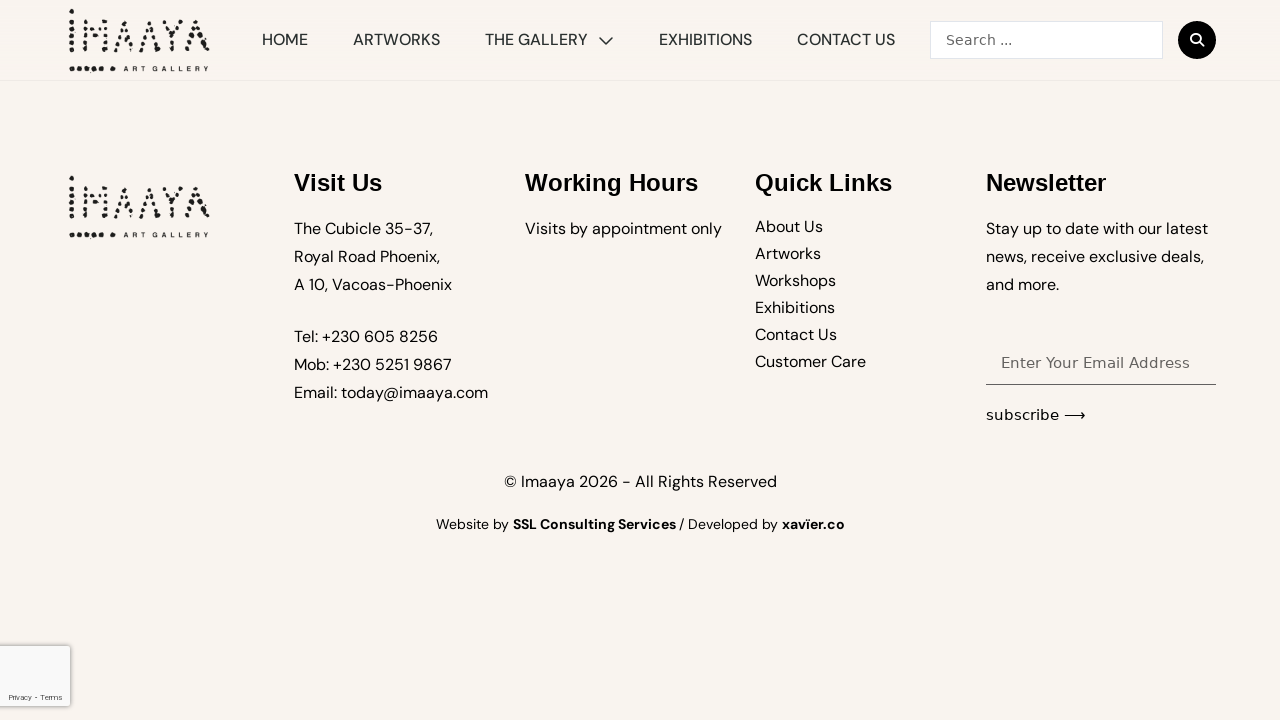

--- FILE ---
content_type: text/html; charset=utf-8
request_url: https://www.google.com/recaptcha/api2/anchor?ar=1&k=6LfmJE8dAAAAAH-2Nd28ij0KfEojKlSpCRAfvyry&co=aHR0cHM6Ly9pbWFheWEuY29tOjQ0Mw..&hl=en&type=v3&v=N67nZn4AqZkNcbeMu4prBgzg&size=invisible&badge=bottomleft&sa=Form&anchor-ms=20000&execute-ms=30000&cb=k0xrjp35l4rb
body_size: 48698
content:
<!DOCTYPE HTML><html dir="ltr" lang="en"><head><meta http-equiv="Content-Type" content="text/html; charset=UTF-8">
<meta http-equiv="X-UA-Compatible" content="IE=edge">
<title>reCAPTCHA</title>
<style type="text/css">
/* cyrillic-ext */
@font-face {
  font-family: 'Roboto';
  font-style: normal;
  font-weight: 400;
  font-stretch: 100%;
  src: url(//fonts.gstatic.com/s/roboto/v48/KFO7CnqEu92Fr1ME7kSn66aGLdTylUAMa3GUBHMdazTgWw.woff2) format('woff2');
  unicode-range: U+0460-052F, U+1C80-1C8A, U+20B4, U+2DE0-2DFF, U+A640-A69F, U+FE2E-FE2F;
}
/* cyrillic */
@font-face {
  font-family: 'Roboto';
  font-style: normal;
  font-weight: 400;
  font-stretch: 100%;
  src: url(//fonts.gstatic.com/s/roboto/v48/KFO7CnqEu92Fr1ME7kSn66aGLdTylUAMa3iUBHMdazTgWw.woff2) format('woff2');
  unicode-range: U+0301, U+0400-045F, U+0490-0491, U+04B0-04B1, U+2116;
}
/* greek-ext */
@font-face {
  font-family: 'Roboto';
  font-style: normal;
  font-weight: 400;
  font-stretch: 100%;
  src: url(//fonts.gstatic.com/s/roboto/v48/KFO7CnqEu92Fr1ME7kSn66aGLdTylUAMa3CUBHMdazTgWw.woff2) format('woff2');
  unicode-range: U+1F00-1FFF;
}
/* greek */
@font-face {
  font-family: 'Roboto';
  font-style: normal;
  font-weight: 400;
  font-stretch: 100%;
  src: url(//fonts.gstatic.com/s/roboto/v48/KFO7CnqEu92Fr1ME7kSn66aGLdTylUAMa3-UBHMdazTgWw.woff2) format('woff2');
  unicode-range: U+0370-0377, U+037A-037F, U+0384-038A, U+038C, U+038E-03A1, U+03A3-03FF;
}
/* math */
@font-face {
  font-family: 'Roboto';
  font-style: normal;
  font-weight: 400;
  font-stretch: 100%;
  src: url(//fonts.gstatic.com/s/roboto/v48/KFO7CnqEu92Fr1ME7kSn66aGLdTylUAMawCUBHMdazTgWw.woff2) format('woff2');
  unicode-range: U+0302-0303, U+0305, U+0307-0308, U+0310, U+0312, U+0315, U+031A, U+0326-0327, U+032C, U+032F-0330, U+0332-0333, U+0338, U+033A, U+0346, U+034D, U+0391-03A1, U+03A3-03A9, U+03B1-03C9, U+03D1, U+03D5-03D6, U+03F0-03F1, U+03F4-03F5, U+2016-2017, U+2034-2038, U+203C, U+2040, U+2043, U+2047, U+2050, U+2057, U+205F, U+2070-2071, U+2074-208E, U+2090-209C, U+20D0-20DC, U+20E1, U+20E5-20EF, U+2100-2112, U+2114-2115, U+2117-2121, U+2123-214F, U+2190, U+2192, U+2194-21AE, U+21B0-21E5, U+21F1-21F2, U+21F4-2211, U+2213-2214, U+2216-22FF, U+2308-230B, U+2310, U+2319, U+231C-2321, U+2336-237A, U+237C, U+2395, U+239B-23B7, U+23D0, U+23DC-23E1, U+2474-2475, U+25AF, U+25B3, U+25B7, U+25BD, U+25C1, U+25CA, U+25CC, U+25FB, U+266D-266F, U+27C0-27FF, U+2900-2AFF, U+2B0E-2B11, U+2B30-2B4C, U+2BFE, U+3030, U+FF5B, U+FF5D, U+1D400-1D7FF, U+1EE00-1EEFF;
}
/* symbols */
@font-face {
  font-family: 'Roboto';
  font-style: normal;
  font-weight: 400;
  font-stretch: 100%;
  src: url(//fonts.gstatic.com/s/roboto/v48/KFO7CnqEu92Fr1ME7kSn66aGLdTylUAMaxKUBHMdazTgWw.woff2) format('woff2');
  unicode-range: U+0001-000C, U+000E-001F, U+007F-009F, U+20DD-20E0, U+20E2-20E4, U+2150-218F, U+2190, U+2192, U+2194-2199, U+21AF, U+21E6-21F0, U+21F3, U+2218-2219, U+2299, U+22C4-22C6, U+2300-243F, U+2440-244A, U+2460-24FF, U+25A0-27BF, U+2800-28FF, U+2921-2922, U+2981, U+29BF, U+29EB, U+2B00-2BFF, U+4DC0-4DFF, U+FFF9-FFFB, U+10140-1018E, U+10190-1019C, U+101A0, U+101D0-101FD, U+102E0-102FB, U+10E60-10E7E, U+1D2C0-1D2D3, U+1D2E0-1D37F, U+1F000-1F0FF, U+1F100-1F1AD, U+1F1E6-1F1FF, U+1F30D-1F30F, U+1F315, U+1F31C, U+1F31E, U+1F320-1F32C, U+1F336, U+1F378, U+1F37D, U+1F382, U+1F393-1F39F, U+1F3A7-1F3A8, U+1F3AC-1F3AF, U+1F3C2, U+1F3C4-1F3C6, U+1F3CA-1F3CE, U+1F3D4-1F3E0, U+1F3ED, U+1F3F1-1F3F3, U+1F3F5-1F3F7, U+1F408, U+1F415, U+1F41F, U+1F426, U+1F43F, U+1F441-1F442, U+1F444, U+1F446-1F449, U+1F44C-1F44E, U+1F453, U+1F46A, U+1F47D, U+1F4A3, U+1F4B0, U+1F4B3, U+1F4B9, U+1F4BB, U+1F4BF, U+1F4C8-1F4CB, U+1F4D6, U+1F4DA, U+1F4DF, U+1F4E3-1F4E6, U+1F4EA-1F4ED, U+1F4F7, U+1F4F9-1F4FB, U+1F4FD-1F4FE, U+1F503, U+1F507-1F50B, U+1F50D, U+1F512-1F513, U+1F53E-1F54A, U+1F54F-1F5FA, U+1F610, U+1F650-1F67F, U+1F687, U+1F68D, U+1F691, U+1F694, U+1F698, U+1F6AD, U+1F6B2, U+1F6B9-1F6BA, U+1F6BC, U+1F6C6-1F6CF, U+1F6D3-1F6D7, U+1F6E0-1F6EA, U+1F6F0-1F6F3, U+1F6F7-1F6FC, U+1F700-1F7FF, U+1F800-1F80B, U+1F810-1F847, U+1F850-1F859, U+1F860-1F887, U+1F890-1F8AD, U+1F8B0-1F8BB, U+1F8C0-1F8C1, U+1F900-1F90B, U+1F93B, U+1F946, U+1F984, U+1F996, U+1F9E9, U+1FA00-1FA6F, U+1FA70-1FA7C, U+1FA80-1FA89, U+1FA8F-1FAC6, U+1FACE-1FADC, U+1FADF-1FAE9, U+1FAF0-1FAF8, U+1FB00-1FBFF;
}
/* vietnamese */
@font-face {
  font-family: 'Roboto';
  font-style: normal;
  font-weight: 400;
  font-stretch: 100%;
  src: url(//fonts.gstatic.com/s/roboto/v48/KFO7CnqEu92Fr1ME7kSn66aGLdTylUAMa3OUBHMdazTgWw.woff2) format('woff2');
  unicode-range: U+0102-0103, U+0110-0111, U+0128-0129, U+0168-0169, U+01A0-01A1, U+01AF-01B0, U+0300-0301, U+0303-0304, U+0308-0309, U+0323, U+0329, U+1EA0-1EF9, U+20AB;
}
/* latin-ext */
@font-face {
  font-family: 'Roboto';
  font-style: normal;
  font-weight: 400;
  font-stretch: 100%;
  src: url(//fonts.gstatic.com/s/roboto/v48/KFO7CnqEu92Fr1ME7kSn66aGLdTylUAMa3KUBHMdazTgWw.woff2) format('woff2');
  unicode-range: U+0100-02BA, U+02BD-02C5, U+02C7-02CC, U+02CE-02D7, U+02DD-02FF, U+0304, U+0308, U+0329, U+1D00-1DBF, U+1E00-1E9F, U+1EF2-1EFF, U+2020, U+20A0-20AB, U+20AD-20C0, U+2113, U+2C60-2C7F, U+A720-A7FF;
}
/* latin */
@font-face {
  font-family: 'Roboto';
  font-style: normal;
  font-weight: 400;
  font-stretch: 100%;
  src: url(//fonts.gstatic.com/s/roboto/v48/KFO7CnqEu92Fr1ME7kSn66aGLdTylUAMa3yUBHMdazQ.woff2) format('woff2');
  unicode-range: U+0000-00FF, U+0131, U+0152-0153, U+02BB-02BC, U+02C6, U+02DA, U+02DC, U+0304, U+0308, U+0329, U+2000-206F, U+20AC, U+2122, U+2191, U+2193, U+2212, U+2215, U+FEFF, U+FFFD;
}
/* cyrillic-ext */
@font-face {
  font-family: 'Roboto';
  font-style: normal;
  font-weight: 500;
  font-stretch: 100%;
  src: url(//fonts.gstatic.com/s/roboto/v48/KFO7CnqEu92Fr1ME7kSn66aGLdTylUAMa3GUBHMdazTgWw.woff2) format('woff2');
  unicode-range: U+0460-052F, U+1C80-1C8A, U+20B4, U+2DE0-2DFF, U+A640-A69F, U+FE2E-FE2F;
}
/* cyrillic */
@font-face {
  font-family: 'Roboto';
  font-style: normal;
  font-weight: 500;
  font-stretch: 100%;
  src: url(//fonts.gstatic.com/s/roboto/v48/KFO7CnqEu92Fr1ME7kSn66aGLdTylUAMa3iUBHMdazTgWw.woff2) format('woff2');
  unicode-range: U+0301, U+0400-045F, U+0490-0491, U+04B0-04B1, U+2116;
}
/* greek-ext */
@font-face {
  font-family: 'Roboto';
  font-style: normal;
  font-weight: 500;
  font-stretch: 100%;
  src: url(//fonts.gstatic.com/s/roboto/v48/KFO7CnqEu92Fr1ME7kSn66aGLdTylUAMa3CUBHMdazTgWw.woff2) format('woff2');
  unicode-range: U+1F00-1FFF;
}
/* greek */
@font-face {
  font-family: 'Roboto';
  font-style: normal;
  font-weight: 500;
  font-stretch: 100%;
  src: url(//fonts.gstatic.com/s/roboto/v48/KFO7CnqEu92Fr1ME7kSn66aGLdTylUAMa3-UBHMdazTgWw.woff2) format('woff2');
  unicode-range: U+0370-0377, U+037A-037F, U+0384-038A, U+038C, U+038E-03A1, U+03A3-03FF;
}
/* math */
@font-face {
  font-family: 'Roboto';
  font-style: normal;
  font-weight: 500;
  font-stretch: 100%;
  src: url(//fonts.gstatic.com/s/roboto/v48/KFO7CnqEu92Fr1ME7kSn66aGLdTylUAMawCUBHMdazTgWw.woff2) format('woff2');
  unicode-range: U+0302-0303, U+0305, U+0307-0308, U+0310, U+0312, U+0315, U+031A, U+0326-0327, U+032C, U+032F-0330, U+0332-0333, U+0338, U+033A, U+0346, U+034D, U+0391-03A1, U+03A3-03A9, U+03B1-03C9, U+03D1, U+03D5-03D6, U+03F0-03F1, U+03F4-03F5, U+2016-2017, U+2034-2038, U+203C, U+2040, U+2043, U+2047, U+2050, U+2057, U+205F, U+2070-2071, U+2074-208E, U+2090-209C, U+20D0-20DC, U+20E1, U+20E5-20EF, U+2100-2112, U+2114-2115, U+2117-2121, U+2123-214F, U+2190, U+2192, U+2194-21AE, U+21B0-21E5, U+21F1-21F2, U+21F4-2211, U+2213-2214, U+2216-22FF, U+2308-230B, U+2310, U+2319, U+231C-2321, U+2336-237A, U+237C, U+2395, U+239B-23B7, U+23D0, U+23DC-23E1, U+2474-2475, U+25AF, U+25B3, U+25B7, U+25BD, U+25C1, U+25CA, U+25CC, U+25FB, U+266D-266F, U+27C0-27FF, U+2900-2AFF, U+2B0E-2B11, U+2B30-2B4C, U+2BFE, U+3030, U+FF5B, U+FF5D, U+1D400-1D7FF, U+1EE00-1EEFF;
}
/* symbols */
@font-face {
  font-family: 'Roboto';
  font-style: normal;
  font-weight: 500;
  font-stretch: 100%;
  src: url(//fonts.gstatic.com/s/roboto/v48/KFO7CnqEu92Fr1ME7kSn66aGLdTylUAMaxKUBHMdazTgWw.woff2) format('woff2');
  unicode-range: U+0001-000C, U+000E-001F, U+007F-009F, U+20DD-20E0, U+20E2-20E4, U+2150-218F, U+2190, U+2192, U+2194-2199, U+21AF, U+21E6-21F0, U+21F3, U+2218-2219, U+2299, U+22C4-22C6, U+2300-243F, U+2440-244A, U+2460-24FF, U+25A0-27BF, U+2800-28FF, U+2921-2922, U+2981, U+29BF, U+29EB, U+2B00-2BFF, U+4DC0-4DFF, U+FFF9-FFFB, U+10140-1018E, U+10190-1019C, U+101A0, U+101D0-101FD, U+102E0-102FB, U+10E60-10E7E, U+1D2C0-1D2D3, U+1D2E0-1D37F, U+1F000-1F0FF, U+1F100-1F1AD, U+1F1E6-1F1FF, U+1F30D-1F30F, U+1F315, U+1F31C, U+1F31E, U+1F320-1F32C, U+1F336, U+1F378, U+1F37D, U+1F382, U+1F393-1F39F, U+1F3A7-1F3A8, U+1F3AC-1F3AF, U+1F3C2, U+1F3C4-1F3C6, U+1F3CA-1F3CE, U+1F3D4-1F3E0, U+1F3ED, U+1F3F1-1F3F3, U+1F3F5-1F3F7, U+1F408, U+1F415, U+1F41F, U+1F426, U+1F43F, U+1F441-1F442, U+1F444, U+1F446-1F449, U+1F44C-1F44E, U+1F453, U+1F46A, U+1F47D, U+1F4A3, U+1F4B0, U+1F4B3, U+1F4B9, U+1F4BB, U+1F4BF, U+1F4C8-1F4CB, U+1F4D6, U+1F4DA, U+1F4DF, U+1F4E3-1F4E6, U+1F4EA-1F4ED, U+1F4F7, U+1F4F9-1F4FB, U+1F4FD-1F4FE, U+1F503, U+1F507-1F50B, U+1F50D, U+1F512-1F513, U+1F53E-1F54A, U+1F54F-1F5FA, U+1F610, U+1F650-1F67F, U+1F687, U+1F68D, U+1F691, U+1F694, U+1F698, U+1F6AD, U+1F6B2, U+1F6B9-1F6BA, U+1F6BC, U+1F6C6-1F6CF, U+1F6D3-1F6D7, U+1F6E0-1F6EA, U+1F6F0-1F6F3, U+1F6F7-1F6FC, U+1F700-1F7FF, U+1F800-1F80B, U+1F810-1F847, U+1F850-1F859, U+1F860-1F887, U+1F890-1F8AD, U+1F8B0-1F8BB, U+1F8C0-1F8C1, U+1F900-1F90B, U+1F93B, U+1F946, U+1F984, U+1F996, U+1F9E9, U+1FA00-1FA6F, U+1FA70-1FA7C, U+1FA80-1FA89, U+1FA8F-1FAC6, U+1FACE-1FADC, U+1FADF-1FAE9, U+1FAF0-1FAF8, U+1FB00-1FBFF;
}
/* vietnamese */
@font-face {
  font-family: 'Roboto';
  font-style: normal;
  font-weight: 500;
  font-stretch: 100%;
  src: url(//fonts.gstatic.com/s/roboto/v48/KFO7CnqEu92Fr1ME7kSn66aGLdTylUAMa3OUBHMdazTgWw.woff2) format('woff2');
  unicode-range: U+0102-0103, U+0110-0111, U+0128-0129, U+0168-0169, U+01A0-01A1, U+01AF-01B0, U+0300-0301, U+0303-0304, U+0308-0309, U+0323, U+0329, U+1EA0-1EF9, U+20AB;
}
/* latin-ext */
@font-face {
  font-family: 'Roboto';
  font-style: normal;
  font-weight: 500;
  font-stretch: 100%;
  src: url(//fonts.gstatic.com/s/roboto/v48/KFO7CnqEu92Fr1ME7kSn66aGLdTylUAMa3KUBHMdazTgWw.woff2) format('woff2');
  unicode-range: U+0100-02BA, U+02BD-02C5, U+02C7-02CC, U+02CE-02D7, U+02DD-02FF, U+0304, U+0308, U+0329, U+1D00-1DBF, U+1E00-1E9F, U+1EF2-1EFF, U+2020, U+20A0-20AB, U+20AD-20C0, U+2113, U+2C60-2C7F, U+A720-A7FF;
}
/* latin */
@font-face {
  font-family: 'Roboto';
  font-style: normal;
  font-weight: 500;
  font-stretch: 100%;
  src: url(//fonts.gstatic.com/s/roboto/v48/KFO7CnqEu92Fr1ME7kSn66aGLdTylUAMa3yUBHMdazQ.woff2) format('woff2');
  unicode-range: U+0000-00FF, U+0131, U+0152-0153, U+02BB-02BC, U+02C6, U+02DA, U+02DC, U+0304, U+0308, U+0329, U+2000-206F, U+20AC, U+2122, U+2191, U+2193, U+2212, U+2215, U+FEFF, U+FFFD;
}
/* cyrillic-ext */
@font-face {
  font-family: 'Roboto';
  font-style: normal;
  font-weight: 900;
  font-stretch: 100%;
  src: url(//fonts.gstatic.com/s/roboto/v48/KFO7CnqEu92Fr1ME7kSn66aGLdTylUAMa3GUBHMdazTgWw.woff2) format('woff2');
  unicode-range: U+0460-052F, U+1C80-1C8A, U+20B4, U+2DE0-2DFF, U+A640-A69F, U+FE2E-FE2F;
}
/* cyrillic */
@font-face {
  font-family: 'Roboto';
  font-style: normal;
  font-weight: 900;
  font-stretch: 100%;
  src: url(//fonts.gstatic.com/s/roboto/v48/KFO7CnqEu92Fr1ME7kSn66aGLdTylUAMa3iUBHMdazTgWw.woff2) format('woff2');
  unicode-range: U+0301, U+0400-045F, U+0490-0491, U+04B0-04B1, U+2116;
}
/* greek-ext */
@font-face {
  font-family: 'Roboto';
  font-style: normal;
  font-weight: 900;
  font-stretch: 100%;
  src: url(//fonts.gstatic.com/s/roboto/v48/KFO7CnqEu92Fr1ME7kSn66aGLdTylUAMa3CUBHMdazTgWw.woff2) format('woff2');
  unicode-range: U+1F00-1FFF;
}
/* greek */
@font-face {
  font-family: 'Roboto';
  font-style: normal;
  font-weight: 900;
  font-stretch: 100%;
  src: url(//fonts.gstatic.com/s/roboto/v48/KFO7CnqEu92Fr1ME7kSn66aGLdTylUAMa3-UBHMdazTgWw.woff2) format('woff2');
  unicode-range: U+0370-0377, U+037A-037F, U+0384-038A, U+038C, U+038E-03A1, U+03A3-03FF;
}
/* math */
@font-face {
  font-family: 'Roboto';
  font-style: normal;
  font-weight: 900;
  font-stretch: 100%;
  src: url(//fonts.gstatic.com/s/roboto/v48/KFO7CnqEu92Fr1ME7kSn66aGLdTylUAMawCUBHMdazTgWw.woff2) format('woff2');
  unicode-range: U+0302-0303, U+0305, U+0307-0308, U+0310, U+0312, U+0315, U+031A, U+0326-0327, U+032C, U+032F-0330, U+0332-0333, U+0338, U+033A, U+0346, U+034D, U+0391-03A1, U+03A3-03A9, U+03B1-03C9, U+03D1, U+03D5-03D6, U+03F0-03F1, U+03F4-03F5, U+2016-2017, U+2034-2038, U+203C, U+2040, U+2043, U+2047, U+2050, U+2057, U+205F, U+2070-2071, U+2074-208E, U+2090-209C, U+20D0-20DC, U+20E1, U+20E5-20EF, U+2100-2112, U+2114-2115, U+2117-2121, U+2123-214F, U+2190, U+2192, U+2194-21AE, U+21B0-21E5, U+21F1-21F2, U+21F4-2211, U+2213-2214, U+2216-22FF, U+2308-230B, U+2310, U+2319, U+231C-2321, U+2336-237A, U+237C, U+2395, U+239B-23B7, U+23D0, U+23DC-23E1, U+2474-2475, U+25AF, U+25B3, U+25B7, U+25BD, U+25C1, U+25CA, U+25CC, U+25FB, U+266D-266F, U+27C0-27FF, U+2900-2AFF, U+2B0E-2B11, U+2B30-2B4C, U+2BFE, U+3030, U+FF5B, U+FF5D, U+1D400-1D7FF, U+1EE00-1EEFF;
}
/* symbols */
@font-face {
  font-family: 'Roboto';
  font-style: normal;
  font-weight: 900;
  font-stretch: 100%;
  src: url(//fonts.gstatic.com/s/roboto/v48/KFO7CnqEu92Fr1ME7kSn66aGLdTylUAMaxKUBHMdazTgWw.woff2) format('woff2');
  unicode-range: U+0001-000C, U+000E-001F, U+007F-009F, U+20DD-20E0, U+20E2-20E4, U+2150-218F, U+2190, U+2192, U+2194-2199, U+21AF, U+21E6-21F0, U+21F3, U+2218-2219, U+2299, U+22C4-22C6, U+2300-243F, U+2440-244A, U+2460-24FF, U+25A0-27BF, U+2800-28FF, U+2921-2922, U+2981, U+29BF, U+29EB, U+2B00-2BFF, U+4DC0-4DFF, U+FFF9-FFFB, U+10140-1018E, U+10190-1019C, U+101A0, U+101D0-101FD, U+102E0-102FB, U+10E60-10E7E, U+1D2C0-1D2D3, U+1D2E0-1D37F, U+1F000-1F0FF, U+1F100-1F1AD, U+1F1E6-1F1FF, U+1F30D-1F30F, U+1F315, U+1F31C, U+1F31E, U+1F320-1F32C, U+1F336, U+1F378, U+1F37D, U+1F382, U+1F393-1F39F, U+1F3A7-1F3A8, U+1F3AC-1F3AF, U+1F3C2, U+1F3C4-1F3C6, U+1F3CA-1F3CE, U+1F3D4-1F3E0, U+1F3ED, U+1F3F1-1F3F3, U+1F3F5-1F3F7, U+1F408, U+1F415, U+1F41F, U+1F426, U+1F43F, U+1F441-1F442, U+1F444, U+1F446-1F449, U+1F44C-1F44E, U+1F453, U+1F46A, U+1F47D, U+1F4A3, U+1F4B0, U+1F4B3, U+1F4B9, U+1F4BB, U+1F4BF, U+1F4C8-1F4CB, U+1F4D6, U+1F4DA, U+1F4DF, U+1F4E3-1F4E6, U+1F4EA-1F4ED, U+1F4F7, U+1F4F9-1F4FB, U+1F4FD-1F4FE, U+1F503, U+1F507-1F50B, U+1F50D, U+1F512-1F513, U+1F53E-1F54A, U+1F54F-1F5FA, U+1F610, U+1F650-1F67F, U+1F687, U+1F68D, U+1F691, U+1F694, U+1F698, U+1F6AD, U+1F6B2, U+1F6B9-1F6BA, U+1F6BC, U+1F6C6-1F6CF, U+1F6D3-1F6D7, U+1F6E0-1F6EA, U+1F6F0-1F6F3, U+1F6F7-1F6FC, U+1F700-1F7FF, U+1F800-1F80B, U+1F810-1F847, U+1F850-1F859, U+1F860-1F887, U+1F890-1F8AD, U+1F8B0-1F8BB, U+1F8C0-1F8C1, U+1F900-1F90B, U+1F93B, U+1F946, U+1F984, U+1F996, U+1F9E9, U+1FA00-1FA6F, U+1FA70-1FA7C, U+1FA80-1FA89, U+1FA8F-1FAC6, U+1FACE-1FADC, U+1FADF-1FAE9, U+1FAF0-1FAF8, U+1FB00-1FBFF;
}
/* vietnamese */
@font-face {
  font-family: 'Roboto';
  font-style: normal;
  font-weight: 900;
  font-stretch: 100%;
  src: url(//fonts.gstatic.com/s/roboto/v48/KFO7CnqEu92Fr1ME7kSn66aGLdTylUAMa3OUBHMdazTgWw.woff2) format('woff2');
  unicode-range: U+0102-0103, U+0110-0111, U+0128-0129, U+0168-0169, U+01A0-01A1, U+01AF-01B0, U+0300-0301, U+0303-0304, U+0308-0309, U+0323, U+0329, U+1EA0-1EF9, U+20AB;
}
/* latin-ext */
@font-face {
  font-family: 'Roboto';
  font-style: normal;
  font-weight: 900;
  font-stretch: 100%;
  src: url(//fonts.gstatic.com/s/roboto/v48/KFO7CnqEu92Fr1ME7kSn66aGLdTylUAMa3KUBHMdazTgWw.woff2) format('woff2');
  unicode-range: U+0100-02BA, U+02BD-02C5, U+02C7-02CC, U+02CE-02D7, U+02DD-02FF, U+0304, U+0308, U+0329, U+1D00-1DBF, U+1E00-1E9F, U+1EF2-1EFF, U+2020, U+20A0-20AB, U+20AD-20C0, U+2113, U+2C60-2C7F, U+A720-A7FF;
}
/* latin */
@font-face {
  font-family: 'Roboto';
  font-style: normal;
  font-weight: 900;
  font-stretch: 100%;
  src: url(//fonts.gstatic.com/s/roboto/v48/KFO7CnqEu92Fr1ME7kSn66aGLdTylUAMa3yUBHMdazQ.woff2) format('woff2');
  unicode-range: U+0000-00FF, U+0131, U+0152-0153, U+02BB-02BC, U+02C6, U+02DA, U+02DC, U+0304, U+0308, U+0329, U+2000-206F, U+20AC, U+2122, U+2191, U+2193, U+2212, U+2215, U+FEFF, U+FFFD;
}

</style>
<link rel="stylesheet" type="text/css" href="https://www.gstatic.com/recaptcha/releases/N67nZn4AqZkNcbeMu4prBgzg/styles__ltr.css">
<script nonce="Fxxh5ten2qcyY2NNIhrYow" type="text/javascript">window['__recaptcha_api'] = 'https://www.google.com/recaptcha/api2/';</script>
<script type="text/javascript" src="https://www.gstatic.com/recaptcha/releases/N67nZn4AqZkNcbeMu4prBgzg/recaptcha__en.js" nonce="Fxxh5ten2qcyY2NNIhrYow">
      
    </script></head>
<body><div id="rc-anchor-alert" class="rc-anchor-alert"></div>
<input type="hidden" id="recaptcha-token" value="[base64]">
<script type="text/javascript" nonce="Fxxh5ten2qcyY2NNIhrYow">
      recaptcha.anchor.Main.init("[\x22ainput\x22,[\x22bgdata\x22,\x22\x22,\[base64]/[base64]/[base64]/[base64]/[base64]/UltsKytdPUU6KEU8MjA0OD9SW2wrK109RT4+NnwxOTI6KChFJjY0NTEyKT09NTUyOTYmJk0rMTxjLmxlbmd0aCYmKGMuY2hhckNvZGVBdChNKzEpJjY0NTEyKT09NTYzMjA/[base64]/[base64]/[base64]/[base64]/[base64]/[base64]/[base64]\x22,\[base64]\x22,\x22wr82dcK5XQ/[base64]/Ch8KPw6ZYTTYgIsOSwrDDqjzDqcOwL0bDuzNSOSdfwprCmhQ4woMTeUfCmcOpwoPCoinCgBnDgxQDw7LDlsKiw6Ahw75sY1TCrcKGw4nDj8OwSsO8HsOVwr1fw4g4VS7DksKJwqjCojAaQ2bCrsOodMK6w6Rbwq3CjVBJNsOUIsK5b13CnkIIKH/Dql7DocOjwpUiQMKtVMKEw4F6F8KgMcO9w6/CjlPCkcO9w407fMOlQScuKsOgw6fCp8Ovw7bCp0NYw5xfwo3Cj0QQKDxHw5nCgizDonsNZAUEKhlyw7jDjRZZHxJaecKMw7gsw4TCi8OKTcOawoVYNMKNKsKQfHxww7HDryrDnsK/wpbCvU3Dvl/DmxoLaBgtewALV8KuwrZNwrtGIwQlw6TCrRlBw63CiVNTwpAPAXLClUYuw73Cl8Kqw7poD3fCqU/Ds8KNHcK5wrDDjEQ/IMK2wprDvMK1I2E1wo3CoMO2d8OVwo7DsTTDkF0HbMK4wrXDocO/YMKWwqRFw4UcNXXCtsKkHRx8Ki3Ct0TDnsKBw5TCmcOtw5fCmcOwZMKhwoHDphTDsh7Dm2InwqrDscKtfsKrEcKeLGkdwrM8wro6eDDDuAl4w6LCsDfCl3NmwobDjRTDt0ZUw4LDomUOw5Irw67DrCrCiCQ/w6PCiHpjIGBtcWbDoiErMcOOTFXCq8OgW8Ocwqd+DcK9wq7CtMOAw6TCvgXCnngaLCIaD2c/w6jDhgFbWDLCu2hUwovCqMOiw6ZSE8O/wpnDilYxDsK5Hi3CnEjCsV49wqrCisK+PSpHw5nDhz/[base64]/DqBjDkkvCi8OMwr9KOh7CqmMDwoxaw79Bw7FcJMOtJR1aw4/[base64]/[base64]/wp4Aw5HDkcOhwp3DocK4w60WwqhWKwDDkMK6wr/DgFTChMORR8Kkw57CscKxf8KsEsOPfA3DhsKqF2/[base64]/Cnz5DwpdEw4psMsKcYksgUMKyJ2DDlwF8wrAJwr7CuMO3fcKQI8OAwrx7w5PCg8KkR8KCCsKyacKrLBl4wpjCnsOYLR7CsV7DgcKmV0MYeTcZGg7CgsO/GMOKw5dLMsKyw45eRCbCvTnCiCrCrGTClcOCfxnDsMOmT8KEw4cGGMK0PD3CrMKSEAt9XMK/ET8zw4JgcMODeTvDlcKpwojCgCd4BsKeXBA7wqMbw6rDlcKGNMK8QsO7wrdDw4LDrMK/wrjDmW8IJ8O6woZnwr/DjHkFw4fDiRrCjMKEwqYcwr3Dhi/DmzVjw75WbMKow5bCoRzDj8KCwpbCrsODw50/IMOswq8XP8KVXsKNSMKiwp7DmQdMw5R8Z2k6D0sZQR/[base64]/w4vDpMOLw5slwrAnw7NtwrHDmy0/ThTCkkEpR8KDOcKWwpvDmBHCthjChnkDfsKmwod3IADCuMOxwrTCvALCocO7w5jDkWpTDgrDiTTDpMKFwoVCw5HCn3lHwqLDhGADw77DqWEcE8K2acKLIcKGwpJ7w6vDlMKKMHTDqwnDlyzCsx/Dq07DsGHCoy/CmMKqGMOIEsKeHcOQdHjDiHdpwr/[base64]/[base64]/Clkkiw5zCpcKnF2sKXQHDi2/Cj8KOw7XClcKcw6V4XHYRwr7DnAfDnMKOezwhwprCoMKyw5UnHWI3w4nDgWDCo8Kew40sRcKXGMKBwqbDjWvDvMOdw5h/wrYnHcOWw6EKQ8K7w7DCncKYw5TCmGrDmMKawoRswotkwrF2PsOtw61vwq/CuhB/RmrCosOdw74ARTlbw73DmA/CvMKHw6Qyw6LDiRPDmEVAc1PDv3nDs2RtHG7DnCbDlMKcw5vCmsOQw5pXTcOeQsK8w5TCjHrDjAjChD3CnQDDvCnDqMOqw5dlw5Frw7pjSB/CoMO6wrzDg8Kiw6XCnnzDrsKcw6YTHisxwrs0w4YeFT7CocOZwrMEw6hhdjDDjMKmbcKfSUA7woRFMUHCtMKdwpzDvMOjSnvCgy3CtsOuUsKrCsKDw6/DncKzLUBGwr/CncKZIMKNACjDqSPDosOJw5g2eE/DiA/DtMOpw7vDnlJ/ZcONw4Ncw4YrwolRSRpROy0Ww53Cq0cKC8K4woNDwplGwovCu8KKw6fDsHAxwpRVwpk9T0d0wrpEwokYwqXDsDYQw7nCmcOFw7VkV8OAX8OqwqwxwprCjwfDp8OVw7zDv8KewrULUcK6w4gbWMO2woPDssKpw4tvQsK/woVxwprCqQ/[base64]/XQk/[base64]/LsOIw6N/BWfCpkVoMhrDgG92wqlgwpnCpUYgw49Kf8KJQA8THsOVwpZVwrFXXChOG8O6wos7XMK1d8KPYsOuaSPCocK+w6R7w7fDi8Ocw6/DqcOHdy7DgMOrN8O+LMKaMn3DggbDn8ORw4LCr8OTw7R+wojDlsO2w4vCnsK4cFZmTsK1wqsOw6HCj3pnZE/Crn4RcMK9w6PDnMOcw7oPdsKmIsOkcMKQw4vCmiZrcsOFw63DkwTDlcKWUDZywrDDrBonG8OHVHvCmcKuw6s7wqhLwrvDijVXw7HCu8OHw4LDpjhCw4nCk8OGLHgfwp/CosKLDcKpwpIOIFdlw6xxwqfCkVFZwpDCvgYCJ2fDrQHCiw/DksKRLsOewrIaWizCgzzDiCHCjULDvHU9w7dDwqxnwoLDkw7Ds2TCvMOcUSnClGXCrsOrOsKsBFhNNzjCmHE0w5PDo8KhwqDCqMOIwoLDhwHCn3LDtHjDoAPDrMKzB8KXwq4zw61XTWsowqjCrjwcw70GDGBuw6pRGcOPPCXCpHhiwogGScK9IcKDwro/[base64]/[base64]/[base64]/CvcOWTS8NwpBjwr9cw7HDpyoZFsKVV2YxaEbCusKhw6nDrWFewp1xNGR6XRhLw5sPERg+wqtOw74aJAUFwqvCgcKkwq/CvMOEwoNFM8K3wobCmcKoMDvDmgDCnsOUN8OhVsOsw5jDq8KIVhtdRl3Cu1gnVsOOUMKdZUp4TnU8wp9ewoLCg8KcTTk7EcK0wqbDpMOqK8K+wrPDhMKSFmbClEdcw6YAGHZKw6Fzw7DDi8KkC8O8eHooZcK1wrs2Sl9fBXzDo8OGwpE4w6/DsBrCkAs3LiRmwqEbwp7Cs8OcwpRtwozClhHCtMObO8K4w6/CksOKAw7DqQbCv8OhwqopMSgnw7F6wqZcw5zCk3PDsi8wFMKAdiRywobCgTPChcOYJcK7U8KpFMKgw7bCksKTw75XChp3wonDjMOuw63ClcKHw5c3aMKcT8KCw5NowoHDjlzChsKew4DCs03DoE5iNAjDqMOMw60Ow4bDiBjCssOLPcKvPcK9w4DDjcOcw5A/wrLClzTCnMK2w5vClCrCucOWMcOuOMOQbgrChMKecMKuFm9Mwotuw5zDg1/DvcKIw7EKwp4RWVVaw7jDqsOQw4PDtMOyw5vDssOZw7R/wqwTJMKCaMOuw6/[base64]/ClsOjwoQBw4UVw75Vw5nClcOeZMKSw6rDi3PDp0fCpMK2KcKGAy9Rw4jDisK6wrDCpz5Iw4DCoMKTw4Q2McOvN8O5AMO9SktUUcOfwoHCoVc/[base64]/Drmx8czXDgcK/ccOZwpPCsMKsw7guwpTDtcOtNyvCjsOwWgLCs8OOVi/Cvl7CpsOyXGvClD3CksOTw4VdLMK0YsKtE8KAOzbDhMKIYcO+EsOKfcKZwrjClsK7BzQsw6DCmcOIVFDCpMOpRsK/M8Opw6tswqdXLMK8w43Dl8KzQsO1LXDClW3Ck8Kww6gUw5x0w69Zw7nDqmbDiWPCrxPCiBbCn8OVRcOEwrfCocO7wqPDmcOZwqrDk1QBBsOmd1PDiCsfw6PCmWR5w7VaPX7CpD/Cu1zCn8OvQ8KeFcOaVsOWQTp7XXUtwpUgC8KFw5nDuUwiwohfwpDDvMOCd8OFw7B8w5nDpjjCgRITEwDDpUfCgTU9wrNOw6hNbEvCjsO4w4jCosK/[base64]/DlcOTS2kvwoEZfcK9w7nDkMK6w7XCpsKCwqrCl8KqWMKtwp42wprCm3vDhMKEMcOrX8OicgPDmEt/[base64]/DjMOvw4IAwo/[base64]/Dh0hAaMOXfQ7DnEg2OFpECMOXIUQhHkvDkmvDuEnDvcKvw77DucOnVcO5N2zDtMKyZE0IPcKZw5duCxjDt3J7DMK7wqTCm8OjY8KLwo/ComDDn8Opw6gLw5bDpCrDj8Kqw5FBwrAEwoPDrsKbJsKkw6FVwpLDlHbDjhJ1w4TDhyPCtSjDocOsM8O3b8KtHW55w75Owq8Awq/DmCVpUA4hwpZrIcK2JWgfwq/CoT4vHCrCgsOxY8OowrB8w7jCncObK8Oew4zDqsK1YhbChMK9YMOxw5nDlXNOwrY3w57DtcKrYVUVwo3DjhUVwp/DqWDCjVoLY1rCgMK8w5vCnzd7w5bDucKLCFZcw6DDhXAtwpTCkUQZwrvCt8K1acKDw6hOw5MlccOyPRvDkMK6R8OuTnTDu2FqU3QzEA7Dg0ZMNFrDjsKaJnw/w5ZBwpoRI3FvBMKvwq3Du2/DhMOcPS3Ch8K0dUZNwpYVw6JqasOrdsOVwphCwqfClcK9woVcwpwTw6wXNS/CsGrCmsKteUdRw5bDs27CgsKnwropAsO3w4/Cn0MjVsKaAW/DtcOHX8OowqcXw712wppQw7UEJMOEbCAQw7Y0w4nCtcOrZlwew6DCgkM2BcK9w5vChcKNw7ASEkjDm8KKDMOLIzPClQ/Dq1rDqsKvDzPCnQjCikjCp8KiwprCqB4THHUuVi8Gf8KcX8KWw5vCok/DmkxPw6jCtmBLEHjChA/CjMOewrPCuGMdfsOqwrMPw59rwr3DocKAwqk2f8OoBQk8woYkw6XCgcKlXwgVO3QNw68Ewrgvwr7DmGDCocKfw5INfcOHw5TCjUfCjUjDh8KWakvDhSFEWDnDvsKXUgl/[base64]/KQ/DnjbCtsKccsO6CwvCnsK8c8KeYsKsw7DDnH0VJRjDm1sbwph7wonDgcKCbcKHN8K2bMOYwqnCh8KCwrFWw4tWw7fDvE/Dizo3U2Few64aw7HCrhVxcGMzVjhXw7U1ciZqDMOdw5HCriDCnjcqFsOjw6RLw5gOwoTDlcOrwp8hdGjDqMKXB33Cu3onwot4wpXCh8KGXcK/w6N3wqPCn1tNBMO2w7bDjUnDtDDDocK0w65LwoROKl5DwqDDisK5w7zCqkMqw5bDpcK3wpB0QktFwpXDuBfCnBVrw4PDsjHDjDh9wpfDmw3CoUohw6fCnRbDs8OzHsOzd8KewofDtwTCtsO7eMOJSF4Rwq/CtUTCg8K1wpDDmMKLPsOowq3DjiYYE8Ktw6/DgsKta8OPw5LDtMONR8Kmwpd6wqVBSRobUcO/H8Kwwr1Xwpk8woJKH3FTAFLDhgLDkcO6wooXw4ciwoHCtllOfyjCh3pyNMOIEQRsSsK0ZsKvwr/[base64]/UigtEMKYwqHDp8K5wrgWAlVBOmpvwqXCnMKqwqPDsMK/XsOhb8OqwpTDg8K/[base64]/DjMOOFwRTYsKnRx3DlUjDksKLfWJtCnDCp8KUeAVbYmY/[base64]/Dp8OiwoLDh8KkwprDjU7DpUsPw5JCwoXDikrDnMOoXlwLSz8Tw5Y3Jk5fwoUSMMOLNXNdWi/[base64]/DnFEEwpV8w6J0IFsUC8OwwqtnFjbDkRzDqm1NwpFTXCrDhsOGCnXDj8OrUWHCt8Kkwq1rU11OWgckAETCjcOqw7zCvkHCscOUFsOOwqE/woI3U8OUwrN1wpDCmsKeOMKsw5BvwodPYMKFLcOqw7wIN8KxDcOGwr1jwpsSUwlAVlonasKIwqzDmzfCi3s/E0fDusKAwovDqMONwpvDtcK3AgsNw7Q5NsO+CXbDgsKRw4pxw4PCusOCN8OOwpfCiWsRwqLCr8Oew4J9YjxTwpDCu8KZegRGekHDusO3wr3DoD5ENcKLwpHDpsOLwrbCs8KhPgfDrzrDu8O6HMO+w4x6dkYoXEbDo0ggwpnDrVhGYsOVwr7Cj8O9UAU7w7EEwq/Dh3nCu0cXw4wcRMOIc01zw7jDvGbCvyVSY0rClSlvcMKAb8OqwrLDulMUwqRKXMODw47DnsK/[base64]/DmwbDmMOiwp7Ci8OxCMOQC8OEwqRSG0l8dMK6w4LCgcKtE8OmC1ondcKKw60aw7nDrFkdwojCqsOOw6cMwptCwoTCuwLDkh/CpXzCl8Oie8KQeUkSwq3DpiXDqws2RHbDnCHCq8OqwpnDrsOeWGtjwpnDnsKpRGXCr8OQw7t9w6pKa8KHLMO/K8KzwpNXQcO6w7R5w57DnXZUDSs2OcOgw4AaI8OaWWcDO0IAZMKuc8OfwpYdw7h5wrxVe8OnNcKPP8OfbEHCoA1mw4law43DqMKRSktGdcKjwqYXKlnCty3Cjw7DjhNPBBXCtB8RW8OiKcKsS1rCmMK4w5HCh0fDvcKzw4tacBJ/w4B1w6DCjUdjw4TDunclfgbDrMKpaBBbw54fwp8Tw47DkBRzw7PDssK3J1E+WVQFw6MGwpDDrxVuYsOeaQ0rw4vChsOOBMO1OVrChcOSHsK3wpnDsMOcNTBccHQVw4HDvSoSwoTCtcOQwqTCmsO1JCHDl0BfUmg5w4LDlMKqQih9wr3Cm8K7UH0/XcKQLzQaw7oLwolWH8OKwr5Uwo7CiwXCmsKPa8OQMXYlG28AVcONwqE4YcOrw6kCwrwnT0QywqHDjWxDw4rDukXDucK7BsKHwppwW8K1NMOKdcOhwoDDonNQwqnCoMOAw7s1wo7Di8OewpPCs1bCqsKiw5pkNzXDr8O7fBpEEMKEw4Abw5gnHSpCwqE/wodlBRjDvgsZHMKTHsO1VsObwrgZw4sswp7DgmYqd2jDswZPw69qBhBdNsKyw5XDrTUfSVbCo2PCk8OcJcObw4fDlsOnEyUqFAJXXhXDrEHChUfDvSs0w71jw4JZwp9cYAYcB8KfIxh3w4RjT3PDj8O4VljCpMObFcKQSMOZw4/CoMKWw41nw5F3wrscTcOASsO/[base64]/DhFbDg8K5w5vDiMKZSmFzAsOiw65oaUxnwpnDhyMJc8Kyw6vCusKgPXfDsD5FZwfDjVvCuMO6w5PCixDCosK5w4XCilnCgGXDpG4HYcOQSXgABh7DqT1bLEAswqjDpMOfLCo3bQfCoMKbwokxGQQmdD/CgsOBwq/[base64]/CgMOqwpsBKjnCu8OFwpDDnTDDgsKlRsOcw4XDj3/Dj3bDq8OdwojDtR4RQsKuAA3DvjnCr8Kpw7LChTgAdmLCjGfDn8OnKMKQwr/Dnh7CrynCgRpwwo3CvcKIazHCoAc1SyvDqsOfV8KlOH/DjD/DtMK6AMOzR8Orwo/DlQAPwpHDoMOsIXMJw5HDshDDi1ZRwq9pwo3DuGhpDSnCjg3CtiweK3rDmC/DjUrCmyzDvCkXBVddBB3DjiQGFDknw71Qc8O6WVMlcELDrh1awrxTfcOldcO6AVpfQcO7wrTCjkhvcMKdcsOUdMONw7scw7hVw7HChEk1wp1pwqPDoS/CrsOmUmbCpy0uw53CuMO1wphLwrBZwrBjHMKKwr9Fw6bDpUrDuXI7SzF2wrbCjcKLIsOaOMOUDMOwwqTCsSLClnDDncKyQmVTRw7DhxJCbcKCWAVoWsOaNcKkRGM/MjMEacKLw7AFw7tWw6bCnsK5esOtw4QWwp/DrRZww4FzDMKewrg2OGcrw7lRT8OqwqcAYMKJwpnCrMOpw7EfwrJswoJ6RTsZN8OTwok3HMKZwofDncKvw55kCsKFLxQNwoIdQ8Ojw7TDqAwWwp/[base64]/[base64]/CosKnwrQkw7tIEMKbNmbCuMKSw4IWwqrDlUbCsVYhw5HDlyF2J8KAwq/[base64]/[base64]/ClsKSAMK3VcKUwq5KBFItwqnDsMKkw7rCnMOmwqwlKixIGMOrd8Otwr1aXA1zwqdIw7zDhcOdw7wbwrbDkyNqwrjCokMyw6nDt8OWB33DmcOvwpxMw5zCpR7CiFzDvcKaw4hxwr/Cp2zDsMOsw7wnUMO+VV3DvMKzw7pfLcKyP8Khw4Rqw4YlTsOiwoNxwpsuNRPCshAIwr94VxvCrylZAAHCuDbClnIZwqwmwpTDrm1DBcO8fMKxRB/CuMOEw7fCsFhQw5PDpsO2DMKsG8KidAYSwoHDu8O9RcKTwrB4wqwXw6/CrB/DuWp+Unk1DsK3wqZWbMObwrbDlMOZw4sYUXQUwqHCpFjCkcKgBAZiCxLDoy/Dgg49P393w77Cp0pQZMKpXcKxJgDCvMOcw6zDkhjDt8OFUXnDiMK+wq1Iw5s8Qxd0eCfDsMO1PsKNe0JDG8Oyw6VIwrXDvgfDqWIXwpPCk8OQBsOrMXbDjQpowo9ywpTDgsKTfErCo2VVIcOzwozDjMO5bcOww43CpnfDoTAqV8KGQwNve8K6LcK/w5Qnw44owoHCvsKWw7LCllwhw5jCunRMTcO6woYUF8KEFVgqTMOuw6XDh8Kuw7nCu3nCtsKcwqzDlXzDmXnDgB/Di8K0AEfDi2vCiUvDkgVnwq9YwqRzwrLDtBccwrvCu10Mw73Cv0vDkGzChhvCp8Kaw5IpwrvDicKRSgHCuGvDnxkbIVvDu8KbwpTCr8OnBcKtw7olwpLDuR4Bw6fClkFFSsKow4/Cp8KeOsKRw4FswqTDusK8XsK5wpfDvzrCicO9YnNuOFZqwp/[base64]/[base64]/TFzChHwJJ8KOHnXCmn07wrbDmcKBb8KZw73Dr3DCpMKcwoF3woY7YcKNw7zDtMOlw6BNw5HDpsOBwrjDnBDDpx3Cn2/Cp8K1w6XDkBfCpcOcwqnDtcKaBmoYw7B4w5xNRcOZdirDocKgYQ3DisOtKSrCuwjDvsKtLMOmYh4vwrjCr2ISw54HwrM8w5rCrTDDtMK+EMOlw6kWUzA/esOOYsKjOjfCrCFvwrApYmJFw4rCm8K8fGbCgGDClsK0IXTCp8OoLCMhBcKiw5vDnzFRwoDCncKcw5jDqAwODsOVPDE7Uis/w5AXcWBtUsKBw5FoGmhmUXPDgsKvw5/CpMKlw6lYORIGwqzCrzjCljfDrMO5wodgPMOVHFhdw6YPIsKPw5s4GMOBwo4mwpHDnQ/DgcO2V8KBScKJDMORWsOZRMKhwrk4IVHDlnjDjVsKwrpVw5FlL3tnN8KZI8KSSsOkKcK/TcKXwrTDgg3Cn8Kfw64UcMK2acOIwqQsAsKtaMOOwq3Dny0ewrMObwLCgMKXScOoT8K+wrZXw6/[base64]/DuwTCtkduwpfCtyIQAjzDimF1wrrDgWXCksK9wowJeMKvwqNrDiTDoSLDg0EHI8Krw4w/XcOwWDsWNG4mDRTCl0lFOMKqFMO0wqsFM2kJwoMvwoLCo2AAC8OOecKTfzPCsjRAY8Ovwo/[base64]/DpcKEw6zDrsKkw4MUw6PCpMOCwqdCOQNWKnU6RyTChhdtGEUqeiQOwoEvw65ddMOVw6MJPnrDnsKOBMOvw7YGw51Twr3Co8KzQCBOLVPDmUoBw57DkAIfw7/DnMOdUsKqOj7Cq8OSZnXCrE0gIx/[base64]/DnsKTV8KUHMK6XgtPHzhNGT/[base64]/wq/Dh8KVSkXDkMOnw7LCrVbDnhTDgQU4YCPDm8Osw5QGGsKww4VZKcKRR8ONw6oaXWzCmFrCtU/[base64]/[base64]/DkMOnwrdvLHHDtcKiX8KPOsOqwrdONivCmsKeRh/DosKwJVVGTcO2w5PCgxXCksKLw6LCmzrCrisBw5nDuMOKTMKdw7fCgcKFw7nDv2fDhhAjEcOECHvCpCTDkEslFcKFCB8vw7AONgROA8O1wqXCtcK2UcOtw43Do3YxwoYFwqTCojnDvcOewoRGwoXDiy/DiRTDtHh3PsOOGV/CniLDuh3ClsOuw4wBw6DCncOID2fDgCZYw6BkaMKfNAzDj24/QWbCiMKsXVUDwoV0wpEgw7QTwqY3SMKkIMKfw5kRwpB5LsKzbsKGw6o7w6/[base64]/[base64]/DsGtHwr5FCVzCtsKcw5t/w73CmiIABQ8Xwqg/c8OuH2HCmsOmw7hzUMKjFMKlw79ZwrMSwoVjw7XCmsKtdjnCuTzClsOlWMKww4o9w47CmMO1w5vDnTDCm3DDmSE7asKlwpYCw5tOw4Zhe8Ofd8ONwpfDk8OTGBPDk3XDjMOlw4jChFPCg8Kcwox1woVewqs/wqpCXcO/RHXCosOoa1N1FsKkw7RyO1p6w68RwrDCq0l9ccO1woIlw4ZsG8Okd8KvwpHDssKUYWXCuS7Ck3DDnsO9IMOuwrVGMi/CogPCgMOkwpnCrsKqw73CvmvCpsOHwo3Dl8OvwqPCtsOkQsKsfUoHBzzCt8O+w6TDshsRBBNYAcOnLQZkw6/DmDrDqsODworDsMOrw5LDnRnDhS8Bw6DCkzrDtkM/w4jCsMKFPcK5w6XDjsKsw686wpd+w7vCjEJkw6tmw49NXcKowqTDt8OAZ8K2wpzCpxXCu8OnwrPCp8K/[base64]/ClsOgwr8nTDcpaFA7DMKHw4zDkcOywo/CgMOXw6RCw7M9LW9HXTTCjztfw7o2O8OPw47CgTfDo8K/[base64]/[base64]/RnRACcOKYS19AMOTw40Bw53DpCLDmAfDtFBGG2QkQMKiwoHDq8KGQlzDn8KsP8OAKsO/[base64]/CocOia1RIw71NScK2w68aw6hOUnE8w7/DsQHDuSzDncObKsORG27CgDd4BsKtw6zDkMOewpHCqzd0Bh/DonLCtMOfw4jDggvClSbCksKkYzvCqkLCjEXDmxzDtljDhMKowokCdMKRZHfCvFMvGiHCq8KPw5JAwpgre8KywqlYwp3Cs8O2w6cDwpXDosKvw4DCtzfDnTQgwoLDty/ClStHV1ZHKmgJwrlhQ8Ocwp1kw6wwwr/DrhLCtH5LGDFWw5LCj8OTEAQjwp/[base64]/DosKFw6hKwrE1PcK7wprCn8Ovw6Ujw4pfw5sqwpp5wqN/FMO/[base64]/DvMOCw4TDggwxwrrCgy/DhMKyO3lfw65qLcOVw7ZeLsOOdcKNecKmw7PCm8O7wqxKEMKQw6x0DRjDiH8dPCjDnRsbdsKhGcOtNjYUw7NDw4/DhMOOQsKmw7TDmMKXXsOJScKvBMKVwrrCi3bDvjtedy8EwoTCusK+K8Kmw6HChsKqOkhBSl9QZMOHTXPDg8OwKkDCvE8zHsKkw6/DpsOXw45XecO2ScKMw5YLw64COCzCgsOiwo3Cp8K+Vi4bw4kpw4LDhsKdb8KlC8OSbsKCY8KwIGMDw6BrBnMfI23Cp04kw4PDsihFwqcxDjZrM8O5B8KOwrcsJMK0Tj0uwqpvScOYw5w3RsOIw5cLw68XGyzDj8OFw6M/[base64]/w7EuZMO/KMKpBcKWXkt1Hx1eKw3DqmBcw7ppwr/CnX51cMOywo3DusOPHcKPw5JOW1Q5LMKlwr/ChxLDnBrDkMOwe291wqIdwrRCW8KQbhHCpsOUw67CnyPCpWJZw4/ClGnDjybCgzl8wrTDl8OEwqsbw6slRMKRckrCicKBWsONwpTDshoewp7CvcK6UBpBXMO3HjsbEcOeOGPDs8KxwobDgk8eaCQqw4vDncOBw6x9w67DiBDCrHNqwqzCoApVwqkDTX8FdkfDicKTw5PCrMO0w55sG2vCg3VSw5NBMMKLS8KZwqzClSwpbT/CmFrDtSofw6Nvwr7DsAtZL319EcOXw7FOw4klwqoew7vCoCXCmSjDm8KfwoPDqQInTcKSworDmkkja8O+w7DDhcK/w47Dhn/Ck1xcc8OFBcKuNcKNw5LDgsKBD1pAwrrCi8OSRE0FDMK1PAHCsmAAwqRdXF9yK8OCZl7DlGbCkMOrV8OUXwvCr2UvcsK0RcKAw4jCq2Frf8O/wpvCq8Kkw4rDmhBxw4dULMO7w4EfBUfDvSpSG3dkw4AOwqo2Z8OPaz5Za8KHeErDk3MkZMOZw7Zww7jCrsKfRcKKw6zDmMKKwr8nRGvCvcKcwrXCmU/[base64]/FU7DqsO+BX1XUCfDl33Cn1Vmw5Q2cMKhc8OSw7vCscKCMU/DncObwojCm8Ogw7tLwqJDdMOIw4nCnMKzw73ChW/CvcKneAlLSy7DhMOnwpt/[base64]/CscOSY8Oaw6DDrcOxScObw6Jsw5bCgcKGw6g1w5Y2GMOYKyIkw7RDWsOKw7tDwp4KwqnDgcKfwo7CiQ/ChcKRQcKzGkxRLW9iQsOOZ8Oiw6JZw4vDg8KHwr7CocOXw5XCmm4IbRQyAw5+fkdNw5zCiMKgE8OGCCXCoWPClcOSwq3Ds0XDu8Ouw58qFx/DiidXwqNmPsOAw4EOwpt3E3/Cq8OQKsKvw71FRRRCwpXCqMOnERLCssOiw6DDj3TDh8KjGlUJwqpUw6ElbMOGwoZDSlHCrzNSw5IffMOUeiXCvRzCphnCi0MUCsKqa8K9YcO7ecKGZ8OewpAVY2wrHiDCucKtfmvCosODw5/DnC3DnsOiw5svGQjDrE3Ck2lSwrc7UsKuS8ORwq9ETBE9CMKRw6RbKsOsKAbDryLCuQIuM2klOsK0wrplfsKzwrxqwqprw73CiHJ3woBIZRzDk8KwRsOQHwvCpRtFGmLCq3bCm8OIdMKKATBOFmzDo8K1wqXDlw3CoSc/woDCtQzCksKzw4zCqMOBCsOkwpvDmMKacFEEN8K9woHDok9tw53Dmm/DlcKuAnrDo3xdd14lwpnDq1TCisKZwrvDlX0swrYnw49SwpgFbk3DoDfDncK2woXDuMOyZcKeEk5eTA7DlcKNOx/DjX8twqPDs1Jcw4tqEkp/AyMJwo7DucKSfld/wo/[base64]/CqmTDqnEMwrUzC8KowpbDocKCwqZGSmLClXRqEHbDisOEfcKwdBcEw5YGc8O8asORwrrClcOzFC/DqMKjw5jDjwo8wqTCi8OIOsO6fMO6RhbDu8O7QsOdUTYTw6MPwrbCkMOwDsOAJcOIwqTCrzrDmmcFw7rDlCHDtD9Gwq3CqBY9w7J/dlgww4Ysw7RRM2HDmhjCucK6wrDCjGTCssO5GMOoAkROEsKPDMKAwprDrVrCr8KIP8OsETDCnMK3wqHDj8KwND/Cp8OIX8KdwpBswrHDl8OowrvCp8KXZ2nChFHCqsO1wq4bwo3DrcKnGBNWPnsYw6rCpRdGNyjCjVtuwp7DisK/w7IRMsOTw5pewodcwpxGei/[base64]/DoMOiwrLDuHvDkhfCs0nDvDfDh8K0YDPDsHEqW8K3w7BIw57Cr2nDrcKsAGLDs2DDjcOSUsKuZ8KZwrXDiGl/w5tlwqFaGcO3wpxZwr/ComDCncK9TF/CjCR1fsOySmnCnAU+GEsebsKbworCjcOqw7ZvNVXCvMKtXj5Iw7gFOUHDjVbCu8KTWsKjG8KyWcKaw4/DiBLDnXvDosOTwqEWwotJZcKkw7vCmzvDiRXDsVHCuRLDkxDCmRnDqmc1AULDpz9YWxBxbMKNfBfDiMKJwpTDosKGw4Jnw5sww7jDlE/Cgj9Ya8KNGyQzaCPCi8O8DhbDvcOpwrLDhBpXJ1fCssKEwrNqX8KPwpkhwpcEI8KoTzQ9LMOhw41lZ1BZwqwUR8K3wrMmwq9jC8O8RD/Du8Ogwrgyw6PCkcOyCMKewrZmGMKIb3fDlnvCr2jCv0J/w65eWhVyFRHCnCwHMcOdwrJqw7bCnMKBwpDCt1hCLcO/AsODenxwJcOxw4ASworCpW9gw68RwqV9wrTCpUdJdh1YJ8Ktwq7CrC/CtMKewpLDnXHCqn/DjHwcwrbDhhtawrvDlzQGd8O1Bk0vasK+WsKTHRLDmsK/K8OlwprDvMKNPR5twqsIbAx4w6tVw7zDlMOpw53DjCjDs8K0w6pldMOfSU3CmcOBaClnwqPDhHjCu8K3IsKYBFprMWPDu8OCw6LCgEPCkR/DusODwpsLLsOXwpzCtA3Cky5Iw5huDcOrw5jCuMK2worCo8OgYwrDmsOCHA7Chjx2J8KMw60GP0RYADgWw4ZKw7cnamEgwonDusOlWHPCtihDTsOBdgPCvsKve8KFwo0sBFnDjsKadw/CoMKqGhh4esOGScK0IcKrw63CisOkw7lXQsOzL8OLw74DGVHDt8K/[base64]/DnMK+wr5geMKfRMKHwpdnMTzCnnDCk2wVw6NTJwvChcO4wpzDtRM1HSBCwpp8wqN5w5k+HirDmmjDs1tlwopLw75lw6NFw43DjF/CmMK2w7nDk8KGbjISwo/DmwPDm8OXw6DCggbDvxMLWGZWw6nDlhHDslhrL8O3IMOAw6g1B8OYw4jCrcKWE8OFMlxTNh9ec8K3asKLwoFhLF/CkcKrwqdoJ3IFw5wCchHCkynDkFkDw6fDoMOBKg/Cgw8FfcOVZMOaw6zDlRMyw4ZKw4DDkBRmC8O4wpzCu8OMwp3DisKrwrdyOMO1wq0jwofDsUVACEscIMKvwr3Du8Oow5/CvsOUE1cuZEtrDsKYw5Fpw6dNwqrDnMOvw4HCjW1ow51nwrrDiMOewo/CqMKhPzUdwpANMzA7wr/DqTZEwoZKwq/[base64]/cT/[base64]/DWBgwogDwoRMwrzCnsKew73ChEbCuT9PF8Klw6wedRDCpMOww5VHNgkYwrhRVcK9LFbCtgUrw6LDmw/CoksBJ2c3J2HDolYNw47DrcODKTlGFMKmw7pAXsKww4TDh24ISWQ6bsKQZ8K4wrHCnsO5woJIw6TCny3DpcKUwrcww5J2w48cQ3PDvX0Ow5jCrE3Dj8KQfcKWwq4VwrPDuMK8SMO6RsKgwqFuUEnCpjpdLsKzdsOzKMKkwpAgdG/CkcOAUsK2w4XDn8OmwpkxBw12woPCvsKbPcKrwqUnZUTDkA/Cg8OXe8OcG0kmw4zDi8KRw4kTa8OewoZCGcOnw69tP8Oiw6FnTMKTTzYywrlYw5bDgsKXwqzCn8OpcsORwqXDnkpbw7TDlG/Ch8KpIMK6csOowrkgJcKgKcKbw7UdbMOvw7HDtsK5Xhojw7JdKsOIwpB3w5hXwrTClTzCtGnCu8K/wqPChMKvwr7CnSDCssK5w7XCq8OnRcORdVEiAWJpOljDqUYFw4fCpFrChMOxdCkjScKOXCTDlx7CsEnDisKGa8KhU0XDp8KxY2HDncOFdMKMWHnDtwXDvQ7DtE5/UMKZw7ZYw6rCnsOqw57CvETCg3REKlNdZ2Z2a8KNJkNMw6XDtMOIKA8wWcO9IA0bwq3DpMOiw6Y3w6DDjFTDjg7Co8OYAkfDgns3MlcOL3QAwoITw57CtCHCrMORwqrDu2EDw7vDvVkzw4PDjzNlcF/[base64]/w5V8VMKgwpNma8KTwrlsTsOpw5VNeHRkdEXCiMOkNTLCqyPDpUbDrhnDsmg+MsKWQigQw5/[base64]/DgcOTJMKdZsKEw7gUBMOXTsKdw4FMwonCj8K5wrPDgVPDqsKieMKleS1mXB3Ds8OgGcOQw4TDj8Kfw5VTw7TCpk0JLFXDhi4MRAcIPF9Cw4M5HcOrwpFJDhnCiADDlMOFw45cwr1sCMOTNkHDnjggacK8UEFew7LCh8Oub8OEd1sHwqgpLyzCj8KWXl/DnxoRw6/Du8Oew4V5w4TDoMOBD8OgKgTCuljDlsOWwqjCkWAtw5/DjcOtw43CkRMqwrMJw6B0cMOjJsKMwp3Co3Fpw7Buw6rDtyd2wp7DqcKlBDbCpcOPfMOHKzlJOW/Co3ZswrzDpMK/[base64]/NHjDvw1gERxYfMKlIcKSYsKTw6zCtiTDssOEw53DsGIlDwJ6w73DrMKeBsO0Z8O5w7wfwpvCk8KpZsK/w7sBwrnDmxg+NDw5w6/[base64]/CssKjCwLCoMKRwq0dIgHCqBtQw5UZwpvCg2cjT8O2aGNow7FdN8KEwrIfwohOXcKAcsO3w7ZhIAnDpG3CvMKIKMKdGcKDKMKrwovCg8KqwrgUwoTDrEwrw5bDijPClTlSw6MzJ8KVRA/ChcO/w5rDj8KvfsKleMK/EmUawrhnwoIrIcOTw5/DqVTDuzp/[base64]\\u003d\x22],null,[\x22conf\x22,null,\x226LfmJE8dAAAAAH-2Nd28ij0KfEojKlSpCRAfvyry\x22,0,null,null,null,1,[21,125,63,73,95,87,41,43,42,83,102,105,109,121],[7059694,853],0,null,null,null,null,0,null,0,null,700,1,null,0,\[base64]/76lBhmnigkZhAoZnOKMAhnM8xEZ\x22,0,0,null,null,1,null,0,0,null,null,null,0],\x22https://imaaya.com:443\x22,null,[3,1,2],null,null,null,1,3600,[\x22https://www.google.com/intl/en/policies/privacy/\x22,\x22https://www.google.com/intl/en/policies/terms/\x22],\x22A34pBHQSHIeiLZ4DhRyvydMI3l1B145PSk6HULFtFQg\\u003d\x22,1,0,null,1,1769909915944,0,0,[107,128,84,123],null,[204,201,29,103,26],\x22RC-6VdU94_TyiBMGQ\x22,null,null,null,null,null,\x220dAFcWeA5y2pbK1kt-dCCOa7XSWMRreiNoFM8jFQ9jWRhy0Oz65UhXP2zFp0R7zl2ERkTfycfdmzAaG2DYbjbMjYGgxvCMZg1Qkw\x22,1769992715709]");
    </script></body></html>

--- FILE ---
content_type: text/css
request_url: https://imaaya.com/wp-content/uploads/elementor/css/post-6.css?ver=1768605651
body_size: 306
content:
.elementor-kit-6{--e-global-color-primary:#000000;--e-global-color-secondary:#2E2F30;--e-global-color-text:#2E2F30;--e-global-color-accent:#2E2F30;--e-global-typography-primary-font-family:"Roboto";--e-global-typography-primary-font-weight:600;--e-global-typography-secondary-font-family:"Roboto Slab";--e-global-typography-secondary-font-weight:400;--e-global-typography-text-font-family:"Roboto";--e-global-typography-text-font-weight:400;--e-global-typography-accent-font-family:"Roboto";--e-global-typography-accent-font-weight:500;background-color:#F9F4EF;font-family:"DM Sans", Sans-serif;font-size:1rem;font-weight:400;line-height:1.75em;}.elementor-kit-6 e-page-transition{background-color:#FFBC7D;}.elementor-kit-6 h1{font-family:"Arima Madurai", Sans-serif;font-size:3.052rem;font-weight:600;}.elementor-kit-6 h2{font-family:"Arima Madurai", Sans-serif;font-size:2.441rem;font-weight:600;}.elementor-kit-6 h3{font-family:"Arima Madurai", Sans-serif;font-size:1.953rem;font-weight:600;}.elementor-kit-6 h4{font-family:"Arima Madurai", Sans-serif;font-weight:600;}.elementor-kit-6 h5{font-family:"EB Garamond", Sans-serif;font-size:1.25rem;font-weight:600;}.elementor-kit-6 h6{font-family:"EB Garamond", Sans-serif;font-size:1rem;font-weight:600;}.elementor-section.elementor-section-boxed > .elementor-container{max-width:1300px;}.e-con{--container-max-width:1300px;}.elementor-widget:not(:last-child){margin-block-end:20px;}.elementor-element{--widgets-spacing:20px 20px;--widgets-spacing-row:20px;--widgets-spacing-column:20px;}{}h1.entry-title{display:var(--page-title-display);}@media(max-width:1200px){.elementor-section.elementor-section-boxed > .elementor-container{max-width:1024px;}.e-con{--container-max-width:1024px;}}@media(max-width:767px){.elementor-section.elementor-section-boxed > .elementor-container{max-width:767px;}.e-con{--container-max-width:767px;}}

--- FILE ---
content_type: text/css
request_url: https://imaaya.com/wp-content/uploads/elementor/css/post-61.css?ver=1769164610
body_size: 1135
content:
.elementor-61 .elementor-element.elementor-element-7daafbfc > .elementor-container{min-height:80px;}.elementor-61 .elementor-element.elementor-element-7daafbfc > .elementor-container > .elementor-column > .elementor-widget-wrap{align-content:center;align-items:center;}.elementor-61 .elementor-element.elementor-element-7daafbfc .elementor-repeater-item-af32421.jet-parallax-section__layout .jet-parallax-section__image{background-size:auto;}.elementor-61 .elementor-element.elementor-element-7084b1d8{text-align:start;}.elementor-61 .elementor-element.elementor-element-7084b1d8 img{width:150px;}.elementor-61 .elementor-element.elementor-element-3c467b0c .elementor-menu-toggle{margin-left:auto;background-color:rgba(0,0,0,0);border-width:0px;border-radius:0px;}.elementor-61 .elementor-element.elementor-element-3c467b0c .elementor-nav-menu .elementor-item{font-size:16px;font-weight:500;text-transform:uppercase;}.elementor-61 .elementor-element.elementor-element-3c467b0c .elementor-nav-menu--main .elementor-item{color:#2a302f;fill:#2a302f;padding-left:15px;padding-right:15px;padding-top:30px;padding-bottom:30px;}.elementor-61 .elementor-element.elementor-element-3c467b0c .elementor-nav-menu--main .elementor-item:hover,
					.elementor-61 .elementor-element.elementor-element-3c467b0c .elementor-nav-menu--main .elementor-item.elementor-item-active,
					.elementor-61 .elementor-element.elementor-element-3c467b0c .elementor-nav-menu--main .elementor-item.highlighted,
					.elementor-61 .elementor-element.elementor-element-3c467b0c .elementor-nav-menu--main .elementor-item:focus{color:var( --e-global-color-primary );fill:var( --e-global-color-primary );}.elementor-61 .elementor-element.elementor-element-3c467b0c .elementor-nav-menu--main .elementor-item.elementor-item-active{color:var( --e-global-color-primary );}.elementor-61 .elementor-element.elementor-element-3c467b0c{--e-nav-menu-horizontal-menu-item-margin:calc( 15px / 2 );--nav-menu-icon-size:25px;width:var( --container-widget-width, 104.285% );max-width:104.285%;--container-widget-width:104.285%;--container-widget-flex-grow:0;}.elementor-61 .elementor-element.elementor-element-3c467b0c .elementor-nav-menu--main:not(.elementor-nav-menu--layout-horizontal) .elementor-nav-menu > li:not(:last-child){margin-bottom:15px;}.elementor-61 .elementor-element.elementor-element-3c467b0c .elementor-nav-menu--dropdown a, .elementor-61 .elementor-element.elementor-element-3c467b0c .elementor-menu-toggle{color:#000000;fill:#000000;}.elementor-61 .elementor-element.elementor-element-3c467b0c .elementor-nav-menu--dropdown{background-color:#FFFFFF;border-style:none;border-radius:2px 2px 2px 2px;}.elementor-61 .elementor-element.elementor-element-3c467b0c .elementor-nav-menu--dropdown a:hover,
					.elementor-61 .elementor-element.elementor-element-3c467b0c .elementor-nav-menu--dropdown a:focus,
					.elementor-61 .elementor-element.elementor-element-3c467b0c .elementor-nav-menu--dropdown a.elementor-item-active,
					.elementor-61 .elementor-element.elementor-element-3c467b0c .elementor-nav-menu--dropdown a.highlighted,
					.elementor-61 .elementor-element.elementor-element-3c467b0c .elementor-menu-toggle:hover,
					.elementor-61 .elementor-element.elementor-element-3c467b0c .elementor-menu-toggle:focus{color:#FFFFFF;}.elementor-61 .elementor-element.elementor-element-3c467b0c .elementor-nav-menu--dropdown a:hover,
					.elementor-61 .elementor-element.elementor-element-3c467b0c .elementor-nav-menu--dropdown a:focus,
					.elementor-61 .elementor-element.elementor-element-3c467b0c .elementor-nav-menu--dropdown a.elementor-item-active,
					.elementor-61 .elementor-element.elementor-element-3c467b0c .elementor-nav-menu--dropdown a.highlighted{background-color:var( --e-global-color-secondary );}.elementor-61 .elementor-element.elementor-element-3c467b0c .elementor-nav-menu--dropdown .elementor-item, .elementor-61 .elementor-element.elementor-element-3c467b0c .elementor-nav-menu--dropdown  .elementor-sub-item{font-size:16px;text-transform:uppercase;}.elementor-61 .elementor-element.elementor-element-3c467b0c .elementor-nav-menu--dropdown li:first-child a{border-top-left-radius:2px;border-top-right-radius:2px;}.elementor-61 .elementor-element.elementor-element-3c467b0c .elementor-nav-menu--dropdown li:last-child a{border-bottom-right-radius:2px;border-bottom-left-radius:2px;}.elementor-61 .elementor-element.elementor-element-3c467b0c .elementor-nav-menu--dropdown a{padding-left:15px;padding-right:15px;padding-top:15px;padding-bottom:15px;}.elementor-61 .elementor-element.elementor-element-3c467b0c .elementor-nav-menu--main > .elementor-nav-menu > li > .elementor-nav-menu--dropdown, .elementor-61 .elementor-element.elementor-element-3c467b0c .elementor-nav-menu__container.elementor-nav-menu--dropdown{margin-top:-15px !important;}.elementor-61 .elementor-element.elementor-element-3c467b0c div.elementor-menu-toggle{color:#000000;}.elementor-61 .elementor-element.elementor-element-3c467b0c div.elementor-menu-toggle svg{fill:#000000;}.elementor-61 .elementor-element.elementor-element-3c467b0c div.elementor-menu-toggle:hover, .elementor-61 .elementor-element.elementor-element-3c467b0c div.elementor-menu-toggle:focus{color:var( --e-global-color-primary );}.elementor-61 .elementor-element.elementor-element-3c467b0c div.elementor-menu-toggle:hover svg, .elementor-61 .elementor-element.elementor-element-3c467b0c div.elementor-menu-toggle:focus svg{fill:var( --e-global-color-primary );}.elementor-61 .elementor-element.elementor-element-f819ce4 .jet-ajax-search__submit{background-color:var( --e-global-color-primary );padding:12px 12px 12px 12px;margin:0px 0px 0px 15px;border-radius:20px 20px 20px 20px;}.elementor-61 .elementor-element.elementor-element-f819ce4 .jet-ajax-search__results-area{box-shadow:0px 0px 10px 0px rgba(0,0,0,0.5);}.elementor-61 .elementor-element.elementor-element-f819ce4 .jet-ajax-search__results-count{color:var( --e-global-color-primary );}.elementor-61 .elementor-element.elementor-element-f819ce4 .jet-ajax-search__source-results-item_icon svg{width:24px;}.elementor-61 .elementor-element.elementor-element-f819ce4 .jet-ajax-search__source-results-item_icon{font-size:24px;}.elementor-61 .elementor-element.elementor-element-f819ce4 .jet-ajax-search__spinner{color:var( --e-global-color-primary );}.elementor-61 .elementor-element.elementor-element-7daafbfc:not(.elementor-motion-effects-element-type-background), .elementor-61 .elementor-element.elementor-element-7daafbfc > .elementor-motion-effects-container > .elementor-motion-effects-layer{background-color:transparent;background-image:linear-gradient(180deg, #F9F4EF 0%, #F9F4EFE6 100%);}.elementor-61 .elementor-element.elementor-element-7daafbfc{border-style:solid;border-width:0px 0px 1px 0px;border-color:#605F7112;transition:background 0.3s, border 0.3s, border-radius 0.3s, box-shadow 0.3s;padding:0% 5% 0% 5%;}.elementor-61 .elementor-element.elementor-element-7daafbfc, .elementor-61 .elementor-element.elementor-element-7daafbfc > .elementor-background-overlay{border-radius:0px 0px 0px 0px;}.elementor-61 .elementor-element.elementor-element-7daafbfc > .elementor-background-overlay{transition:background 0.3s, border-radius 0.3s, opacity 0.3s;}.elementor-theme-builder-content-area{height:400px;}.elementor-location-header:before, .elementor-location-footer:before{content:"";display:table;clear:both;}@media(max-width:1200px){.elementor-61 .elementor-element.elementor-element-3c467b0c .elementor-nav-menu .elementor-item{font-size:12px;}.elementor-61 .elementor-element.elementor-element-3c467b0c .elementor-nav-menu--main .elementor-item{padding-left:10px;padding-right:10px;}.elementor-61 .elementor-element.elementor-element-3c467b0c .elementor-nav-menu--main > .elementor-nav-menu > li > .elementor-nav-menu--dropdown, .elementor-61 .elementor-element.elementor-element-3c467b0c .elementor-nav-menu__container.elementor-nav-menu--dropdown{margin-top:45px !important;}.elementor-61 .elementor-element.elementor-element-f819ce4{width:var( --container-widget-width, 220.82px );max-width:220.82px;--container-widget-width:220.82px;--container-widget-flex-grow:0;}.elementor-61 .elementor-element.elementor-element-7daafbfc{padding:30px 20px 30px 20px;}}@media(min-width:768px){.elementor-61 .elementor-element.elementor-element-285773bf{width:20%;}.elementor-61 .elementor-element.elementor-element-5df88ecf{width:86%;}.elementor-61 .elementor-element.elementor-element-7bd03e6{width:35%;}}@media(max-width:1200px) and (min-width:768px){.elementor-61 .elementor-element.elementor-element-285773bf{width:25%;}.elementor-61 .elementor-element.elementor-element-5df88ecf{width:75%;}}@media(max-width:767px){.elementor-61 .elementor-element.elementor-element-285773bf{width:50%;}.elementor-61 .elementor-element.elementor-element-7084b1d8 img{width:100px;}.elementor-61 .elementor-element.elementor-element-5df88ecf{width:50%;}.elementor-61 .elementor-element.elementor-element-3c467b0c .elementor-nav-menu--main > .elementor-nav-menu > li > .elementor-nav-menu--dropdown, .elementor-61 .elementor-element.elementor-element-3c467b0c .elementor-nav-menu__container.elementor-nav-menu--dropdown{margin-top:35px !important;}.elementor-61 .elementor-element.elementor-element-7daafbfc{padding:20px 20px 20px 20px;}}

--- FILE ---
content_type: text/css
request_url: https://imaaya.com/wp-content/uploads/elementor/css/post-50.css?ver=1768605651
body_size: 1449
content:
.elementor-50 .elementor-element.elementor-element-14820130 .elementor-repeater-item-48da48f.jet-parallax-section__layout .jet-parallax-section__image{background-size:auto;}.elementor-50 .elementor-element.elementor-element-5c41b7ec{text-align:start;}.elementor-50 .elementor-element.elementor-element-5c41b7ec img{width:100%;max-width:65%;}.elementor-50 .elementor-element.elementor-element-1c7ecb4f > .elementor-widget-wrap > .elementor-widget:not(.elementor-widget__width-auto):not(.elementor-widget__width-initial):not(:last-child):not(.elementor-absolute){margin-block-end:: 10px;}.elementor-50 .elementor-element.elementor-element-c63f659 .elementor-heading-title{color:#000000;}.elementor-50 .elementor-element.elementor-element-526cebee{color:#000000;}.elementor-50 .elementor-element.elementor-element-102352dd > .elementor-widget-wrap > .elementor-widget:not(.elementor-widget__width-auto):not(.elementor-widget__width-initial):not(:last-child):not(.elementor-absolute){margin-block-end:: 10px;}.elementor-50 .elementor-element.elementor-element-732de61a .elementor-heading-title{color:#000000;}.elementor-50 .elementor-element.elementor-element-1f50cc7{color:#000000;}.elementor-50 .elementor-element.elementor-element-4c98e5ef > .elementor-widget-wrap > .elementor-widget:not(.elementor-widget__width-auto):not(.elementor-widget__width-initial):not(:last-child):not(.elementor-absolute){margin-block-end:: 10px;}.elementor-50 .elementor-element.elementor-element-456e170a .elementor-heading-title{color:#000000;}.elementor-50 .elementor-element.elementor-element-203684a2 .elementor-nav-menu .elementor-item{text-transform:none;font-style:normal;text-decoration:none;}.elementor-50 .elementor-element.elementor-element-203684a2 .elementor-nav-menu--main .elementor-item{color:#000000;fill:#000000;padding-left:0px;padding-right:0px;padding-top:2px;padding-bottom:2px;}.elementor-50 .elementor-element.elementor-element-203684a2 .elementor-nav-menu--main .elementor-item:hover,
					.elementor-50 .elementor-element.elementor-element-203684a2 .elementor-nav-menu--main .elementor-item.elementor-item-active,
					.elementor-50 .elementor-element.elementor-element-203684a2 .elementor-nav-menu--main .elementor-item.highlighted,
					.elementor-50 .elementor-element.elementor-element-203684a2 .elementor-nav-menu--main .elementor-item:focus{color:var( --e-global-color-primary );fill:var( --e-global-color-primary );}.elementor-50 .elementor-element.elementor-element-203684a2 .elementor-nav-menu--main .elementor-item.elementor-item-active{color:#000000;}.elementor-50 .elementor-element.elementor-element-203684a2{--e-nav-menu-horizontal-menu-item-margin:calc( 3px / 2 );}.elementor-50 .elementor-element.elementor-element-203684a2 .elementor-nav-menu--main:not(.elementor-nav-menu--layout-horizontal) .elementor-nav-menu > li:not(:last-child){margin-bottom:3px;}.elementor-50 .elementor-element.elementor-element-56c3a0e8 > .elementor-widget-wrap > .elementor-widget:not(.elementor-widget__width-auto):not(.elementor-widget__width-initial):not(:last-child):not(.elementor-absolute){margin-block-end:: 10px;}.elementor-50 .elementor-element.elementor-element-38582d37 .elementor-heading-title{color:#000000;}.elementor-50 .elementor-element.elementor-element-7f18473f{color:#000000;}.elementor-50 .elementor-element.elementor-element-2e0f286c .elementor-field-group{padding-right:calc( 10px/2 );padding-left:calc( 10px/2 );margin-bottom:10px;}.elementor-50 .elementor-element.elementor-element-2e0f286c .elementor-form-fields-wrapper{margin-left:calc( -10px/2 );margin-right:calc( -10px/2 );margin-bottom:-10px;}.elementor-50 .elementor-element.elementor-element-2e0f286c .elementor-field-group.recaptcha_v3-bottomleft, .elementor-50 .elementor-element.elementor-element-2e0f286c .elementor-field-group.recaptcha_v3-bottomright{margin-bottom:0;}body.rtl .elementor-50 .elementor-element.elementor-element-2e0f286c .elementor-labels-inline .elementor-field-group > label{padding-left:0px;}body:not(.rtl) .elementor-50 .elementor-element.elementor-element-2e0f286c .elementor-labels-inline .elementor-field-group > label{padding-right:0px;}body .elementor-50 .elementor-element.elementor-element-2e0f286c .elementor-labels-above .elementor-field-group > label{padding-bottom:0px;}.elementor-50 .elementor-element.elementor-element-2e0f286c .elementor-field-type-html{padding-bottom:0px;}.elementor-50 .elementor-element.elementor-element-2e0f286c .elementor-field-group .elementor-field{color:#000000;}.elementor-50 .elementor-element.elementor-element-2e0f286c .elementor-field-group .elementor-field:not(.elementor-select-wrapper){border-color:#626060;border-width:0px 0px 1px 0px;border-radius:0px 0px 0px 0px;}.elementor-50 .elementor-element.elementor-element-2e0f286c .elementor-field-group .elementor-select-wrapper select{border-color:#626060;border-width:0px 0px 1px 0px;border-radius:0px 0px 0px 0px;}.elementor-50 .elementor-element.elementor-element-2e0f286c .elementor-field-group .elementor-select-wrapper::before{color:#626060;}.elementor-50 .elementor-element.elementor-element-2e0f286c .e-form__buttons__wrapper__button-next{background-color:#FFFFFF00;color:#000000;}.elementor-50 .elementor-element.elementor-element-2e0f286c .elementor-button[type="submit"]{background-color:#FFFFFF00;color:#000000;}.elementor-50 .elementor-element.elementor-element-2e0f286c .elementor-button[type="submit"] svg *{fill:#000000;}.elementor-50 .elementor-element.elementor-element-2e0f286c .e-form__buttons__wrapper__button-previous{color:#ffffff;}.elementor-50 .elementor-element.elementor-element-2e0f286c .e-form__buttons__wrapper__button-next:hover{color:#626060;}.elementor-50 .elementor-element.elementor-element-2e0f286c .elementor-button[type="submit"]:hover{color:#626060;}.elementor-50 .elementor-element.elementor-element-2e0f286c .elementor-button[type="submit"]:hover svg *{fill:#626060;}.elementor-50 .elementor-element.elementor-element-2e0f286c .e-form__buttons__wrapper__button-previous:hover{color:#ffffff;}.elementor-50 .elementor-element.elementor-element-2e0f286c .elementor-button{padding:0px 0px 0px 0px;}.elementor-50 .elementor-element.elementor-element-2e0f286c .elementor-message{font-family:"Roboto", Sans-serif;font-size:16px;font-weight:300;text-transform:none;font-style:normal;text-decoration:none;line-height:1.6em;letter-spacing:-0.45px;}.elementor-50 .elementor-element.elementor-element-2e0f286c .elementor-message.elementor-message-success{color:#000000;}.elementor-50 .elementor-element.elementor-element-2e0f286c .elementor-message.elementor-message-danger{color:#000000;}.elementor-50 .elementor-element.elementor-element-2e0f286c .elementor-message.elementor-help-inline{color:#000000;}.elementor-50 .elementor-element.elementor-element-2e0f286c{--e-form-steps-indicators-spacing:20px;--e-form-steps-indicator-padding:30px;--e-form-steps-indicator-inactive-secondary-color:#ffffff;--e-form-steps-indicator-active-secondary-color:#ffffff;--e-form-steps-indicator-completed-secondary-color:#ffffff;--e-form-steps-divider-width:1px;--e-form-steps-divider-gap:10px;}.elementor-50 .elementor-element.elementor-element-14820130:not(.elementor-motion-effects-element-type-background), .elementor-50 .elementor-element.elementor-element-14820130 > .elementor-motion-effects-container > .elementor-motion-effects-layer{background-color:#F9F4EF;}.elementor-50 .elementor-element.elementor-element-14820130{transition:background 0.3s, border 0.3s, border-radius 0.3s, box-shadow 0.3s;padding:7% 5% 3% 5%;}.elementor-50 .elementor-element.elementor-element-14820130 > .elementor-background-overlay{transition:background 0.3s, border-radius 0.3s, opacity 0.3s;}.elementor-50 .elementor-element.elementor-element-6315a63c > .elementor-container > .elementor-column > .elementor-widget-wrap{align-content:center;align-items:center;}.elementor-50 .elementor-element.elementor-element-6315a63c .elementor-repeater-item-2403b21.jet-parallax-section__layout .jet-parallax-section__image{background-size:auto;}.elementor-50 .elementor-element.elementor-element-49bf7ae3{text-align:center;}.elementor-50 .elementor-element.elementor-element-49bf7ae3 .elementor-heading-title{color:#000000;}.elementor-50 .elementor-element.elementor-element-c7eaa50{text-align:center;font-size:14px;}.elementor-50 .elementor-element.elementor-element-6315a63c:not(.elementor-motion-effects-element-type-background), .elementor-50 .elementor-element.elementor-element-6315a63c > .elementor-motion-effects-container > .elementor-motion-effects-layer{background-color:#F9F4EF;}.elementor-50 .elementor-element.elementor-element-6315a63c > .elementor-container{min-height:50px;}.elementor-50 .elementor-element.elementor-element-6315a63c{transition:background 0.3s, border 0.3s, border-radius 0.3s, box-shadow 0.3s;margin-top:0px;margin-bottom:0px;padding:0% 5% 5% 5%;}.elementor-50 .elementor-element.elementor-element-6315a63c > .elementor-background-overlay{transition:background 0.3s, border-radius 0.3s, opacity 0.3s;}.elementor-theme-builder-content-area{height:400px;}.elementor-location-header:before, .elementor-location-footer:before{content:"";display:table;clear:both;}@media(max-width:1200px) and (min-width:768px){.elementor-50 .elementor-element.elementor-element-75c9c174{width:100%;}.elementor-50 .elementor-element.elementor-element-1c7ecb4f{width:50%;}.elementor-50 .elementor-element.elementor-element-102352dd{width:50%;}.elementor-50 .elementor-element.elementor-element-4c98e5ef{width:50%;}.elementor-50 .elementor-element.elementor-element-56c3a0e8{width:50%;}}@media(max-width:1200px){.elementor-50 .elementor-element.elementor-element-5c41b7ec img{max-width:40%;}.elementor-50 .elementor-element.elementor-element-1c7ecb4f > .elementor-element-populated{margin:10% 0% 0% 0%;--e-column-margin-right:0%;--e-column-margin-left:0%;padding:0% 5% 0% 0%;}.elementor-50 .elementor-element.elementor-element-526cebee{width:var( --container-widget-width, 438.188px );max-width:438.188px;--container-widget-width:438.188px;--container-widget-flex-grow:0;}.elementor-50 .elementor-element.elementor-element-102352dd > .elementor-element-populated{margin:10% 0% 0% 0%;--e-column-margin-right:0%;--e-column-margin-left:0%;}.elementor-50 .elementor-element.elementor-element-1f50cc7{width:var( --container-widget-width, 462.25px );max-width:462.25px;--container-widget-width:462.25px;--container-widget-flex-grow:0;}.elementor-50 .elementor-element.elementor-element-4c98e5ef > .elementor-element-populated{margin:10% 0% 0% 0%;--e-column-margin-right:0%;--e-column-margin-left:0%;}.elementor-50 .elementor-element.elementor-element-203684a2 .elementor-nav-menu .elementor-item{font-size:14px;}.elementor-50 .elementor-element.elementor-element-56c3a0e8 > .elementor-element-populated{margin:10% 0% 0% 0%;--e-column-margin-right:0%;--e-column-margin-left:0%;}.elementor-50 .elementor-element.elementor-element-2e0f286c .elementor-message{font-size:14px;}}@media(max-width:767px){.elementor-50 .elementor-element.elementor-element-14820130{padding:15% 5% 5% 5%;}}/* Start custom CSS for text-editor, class: .elementor-element-c7eaa50 */.elementor-50 .elementor-element.elementor-element-c7eaa50, a
{
    text-decoration: none;
    color: #000;
}/* End custom CSS */
/* Start custom CSS for text-editor, class: .elementor-element-c7eaa50 */.elementor-50 .elementor-element.elementor-element-c7eaa50, a
{
    text-decoration: none;
    color: #000;
}/* End custom CSS */

--- FILE ---
content_type: text/javascript
request_url: https://imaaya.com/wp-content/plugins/artplacer-widget/assets/js/artplacer-widget-front.js?ver=6.9
body_size: 641
content:
function updateArtPlacerWidget(variation){
    const main_attribute = Object.keys(variation.attributes)[0];
    const size = variation.attributes[main_attribute].replaceAll('-', ' ').replaceAll('_', ' ').replaceAll('by', 'x');
    const total_widgets = ArtPlacer.getTotalWidgets();
    const dimensions = size.replaceAll('"','').split('x');
    const price = variation.display_price + ' ' + document.querySelector('.woocommerce-Price-currencySymbol').innerText;
    const url = variation && variation.image && variation.image.src;
    var data, height, width;
    
    if (variation.dimensions){
        width = Math.max(variation.dimensions.width, variation.dimensions.length);
        height = variation.dimensions.height;
    }

    for (var i = 0; i < total_widgets; i++){
        data = ArtPlacer.getData(i);

        if (!width || !height){
            if (data.dimensions_standard && data.dimensions_standard.toLowerCase() == 'wxh'){
                height = parseFloat(dimensions[1]);
                width = parseFloat(dimensions[0]);
            } else {
                height = parseFloat(dimensions[0]);
                width = parseFloat(dimensions[1]);
            }
        }

        if (isNaN(height) || height <= 0) {
            console.error('Height is NaN');
            console.log({size})
            return;
        }
        ArtPlacer.changeData(i, height, size, price || null, width);        
        if (data.product_sample_image == null || isNaN(data.product_sample_image) && url) {
            ArtPlacer.changeArtworkURL(i, url);
        }
    }
    console.log('ArtPlacer widgets updated with size and price', size, price);
}

if (typeof jQuery !== 'undefined') {
    jQuery(window).on('artplacer_widgets_ready', function(){
        if (document.querySelector('#ar_available_product_variations')){
            try{
                const jsonVariations = JSON.parse(document.querySelector('#ar_available_product_variations').value);
                if (Array.isArray(jsonVariations)){
                    updateArtPlacerWidget(jsonVariations[0]);
                }
            }catch (e) {
                console.error(e);
            }
        }
    })

    jQuery( '.single_variation_wrap' ).on( 'show_variation', function( event, variation ) {
        try{
            updateArtPlacerWidget(variation);
        }catch (e) {
            console.error(e);
        }
    });
}else{
    console.warn('jQuery not installed');
}